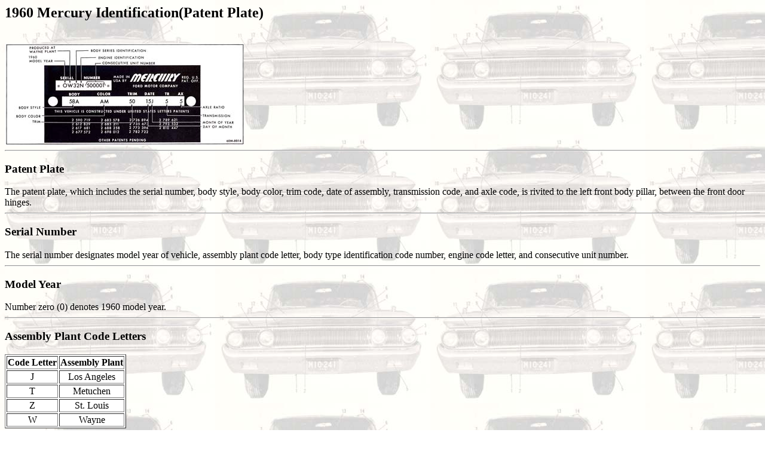

--- FILE ---
content_type: text/html; charset=UTF-8
request_url: https://www.mercurystuff.com/1960-mercury-vehicle-identification.html
body_size: 2209
content:
<HTML><HEAD>
<TITLE>1960 Mercury Identification</Title>
<META name="keywords" content="Mercury, VIN, Patent Plate, Monterey, Montclair, Park Lane, Comet, Communter, Colony Park">
</HEAD><BODY BACKGROUND = "backgrounds/1960grill.jpg">
<CENTER>
<script type="text/javascript"><!--
google_ad_client = "pub-6776508930648107";
google_ad_width = 728;
google_ad_height = 90;
google_ad_format = "728x90_as";
google_ad_type = "text_image";
//2007-01-18: Mercury Stuff - Vehicle ID
google_ad_channel = "4288567735";
google_color_border = "FFFFFF";
google_color_bg = "E6E6E6";
google_color_link = "0000FF";
google_color_text = "000000";
google_color_url = "008000";
//--></script>
<script type="text/javascript"
  src="http://pagead2.googlesyndication.com/pagead/show_ads.js">
</script>
</CENTER>
<P>
<H2>1960 Mercury Identification(Patent Plate)</H2>
<BR>
<A HREF="images/1960-mercury-id-plate.jpg"><IMG SRC="images/1960-mercury-id-plate-tn.jpg"></A>
<BR>
<HR>
<H3>Patent Plate</H3>
The patent plate, which includes the serial number, body style, body color, trim code, 
date of  assembly, transmission code, and axle code, is rivited to the left front 
body pillar, between the front door hinges.

<BR>
<HR>
<H3>Serial Number</H3>
The serial number designates model year of vehicle, assembly plant code letter, 
body type identification code number, engine code letter, and consecutive unit number.
<BR>
<HR>
<H3>Model Year</H3>
Number zero (0) denotes 1960 model year.

<BR>
<HR>
<H3>Assembly Plant Code Letters</H3>

<TABLE BORDER = 1 BGCOLOR="#ffffff">
<TR ALIGN = CENTER>
	<TD><B>Code Letter</B>
	</TD>

	<TD><B>Assembly Plant</B>
	</TD>
</TR>

<TR ALIGN = CENTER>
	<TD>	J
	</TD>

	<TD>	Los Angeles
	</TD>
</TR>

<TR ALIGN = CENTER>
	<TD>	T
	</TD>

	<TD>	Metuchen
	</TD>
</TR>

<TR ALIGN = CENTER>
	<TD>	Z
	</TD>

	<TD>	St. Louis
	</TD>
</TR>

<TR ALIGN = CENTER>
	<TD>	W
	</TD>

	<TD>	Wayne
	</TD>
</TR>
</TABLE>

<BR>
<HR>
<H3>Body Styles</H3>

<TABLE BORDER =1 BGCOLOR="#ffffff">
<TR ALIGN = CENTER>
	<TD><B>Code Number</B>	
	</TD>

	<TD><B>Body Style</B>	
	</TD>

	<TD><B>Body Type</B>	
	</TD>
</TR>

<TR ALIGN = CENTER>
	<TD>	31
	</TD>

	<TD>	64A
	</TD>

	<TD>	Monterey 2-Door Sedan
	</TD>
</TR>

<TR ALIGN = CENTER>
	<TD>	32
	</TD>

	<TD>	58A	
	</TD>

	<TD>	4-Door Sedan	
	</TD>
</TR>

<TR ALIGN = CENTER>
	<TD>	33
	</TD>

	<TD>	63A
	</TD>

	<TD>	2-Door Hardtop
	</TD>
</TR>

<TR ALIGN = CENTER>
	<TD>	34
	</TD>

	<TD>	57A
	</TD>

	<TD>	4-Door Hardtop
	</TD>
</TR>

<TR ALIGN = CENTER>
	<TD>	35
	</TD>

	<TD>	76A
	</TD>

	<TD>	2-Door Convertible
	</TD>
</TR>

<TR ALIGN = CENTER>
	<TD>	37
	</TD>

	<TD>	77A
	</TD>

	<TD>	Commuter 4-Door<BR>
		Station Wagon (6-8 Passenger)
	</TD>
</TR>

<TR ALIGN = CENTER>
	<TD COLSPAN = 3>	&#160
	</TD>

</TR>

<TR ALIGN = CENTER>
	<TD>	42	
	</TD>

	<TD>	58B
	</TD>

	<TD>	Montclair 4-Door Sedan	
	</TD>
</TR>

<TR ALIGN = CENTER>
	<TD>	43	
	</TD>

	<TD>	63B
	</TD>

	<TD>	2-Door Hardtop		
	</TD>
</TR>

<TR ALIGN = CENTER>
	<TD>	44	
	</TD>

	<TD>	57B
	</TD>

	<TD>	4-Door Hardtop	
	</TD>
</TR>

<TR ALIGN = CENTER>
	<TD COLSPAN = 3>	&#160
	</TD>

</TR>

<TR ALIGN = CENTER>
	<TD>	53	
	</TD>

	<TD>	63F
	</TD>

	<TD>	Park Lane 2-Door Hardtop	
	</TD>
</TR>

<TR ALIGN = CENTER>
	<TD>	54	
	</TD>

	<TD>	57F
	</TD>

	<TD>	4-Door Hardtop	
	</TD>
</TR>

<TR ALIGN = CENTER>
	<TD>	55	
	</TD>

	<TD>	76D	
	</TD>

	<TD>	2-Door Convertible	
	</TD>
</TR>

<TR ALIGN = CENTER>
	<TD>	57	
	</TD>

	<TD>	77B
	</TD>

	<TD>	Colony Park 4-Door<BR>
		Station Wagon (6-8 Passenger)	
	</TD>
</TR>
</TABLE>

<BR>
<HR>
<H3>Engine Identification Code Letters</H3>

<TABLE BORDER = 1 BGCOLOR="#ffffff">
<TR ALIGN = CENTER>
	<TD><B>Code Letter</B>
	</TD>

	<TD><B>Engine</B>
	</TD>
</TR>

<TR>
	<TD ALIGN = CENTER>	&#160M
	</TD>

	<TD>	430 CID-2V Carburetor
	</TD>
</TR>

<TR>
	<TD ALIGN = CENTER>	*F
	</TD>

	<TD>	430 CID-2V Low Compression
	</TD>
</TR>

<TR>
	<TD ALIGN = CENTER>	&#160N
	</TD>

	<TD>	383 CID-2V Carburetor
	</TD>
</TR>

<TR>
	<TD ALIGN = CENTER>	*E
	</TD>

	<TD>	383 CID-2V Low Compression
	</TD>
</TR>

<TR>
	<TD ALIGN = CENTER>	&#160P
	</TD>

	<TD>	312 CID-2V Carburetor
	</TD>
</TR>

<TR ALIGN = CENTER>
	<TD COLSPAN = 2> * For Export Only
	</TD>
</TR>
</TABLE>

<BR>
<HR>
<H3>Consecutive Unit Number</H3>

Each assembly plant consecutive unit number begins with 500001.
<BR>
<HR>
<H3>VEHICLE SPECIFICATIONS</H3>

The vehicle specification code denotes information pertaining to 
body style, color, trim, day and month vehicle was assembled, 
transmission code, and axle code.
<BR>
<HR>
<H3>Body Color Code</H3>

Exterior paint colors are designated by code letters; 
the lower body color code first and the upper body color code last.
<BR>
<BR>
<HR>
<H3>Trim Code</H3>

The trim code number indicates the color and type of trim material.
<BR>
<HR>
<H3>Day and Month of Year Code</H3>

The number indicates the day of the month vehicle was built and letter 
indicates the month. Following is the month of the year code chart:
<BR>
<TABLE BORDER = 1 BGCOLOR="#ffffff">
<TR ALIGN = CENTER>
	<TD><B>Code<BR>
		Letter</B>
	</TD>

	<TD><B>Month</B>
	</TD>
</TR>

<TR>
	<TD ALIGN = CENTER> A
	</TD>

	<TD>	January
	</TD>
</TR>

<TR>
	<TD ALIGN = CENTER> B
	</TD>

	<TD>	February
	</TD>
</TR>

<TR>
	<TD ALIGN = CENTER> C
	</TD>

	<TD>	March
	</TD>
</TR>

<TR>
	<TD ALIGN = CENTER> D
	</TD>

	<TD>	April
	</TD>
</TR>

<TR>
	<TD ALIGN = CENTER> E
	</TD>

	<TD>	May
	</TD>
</TR>

<TR>
	<TD ALIGN = CENTER> F
	</TD>

	<TD>	June
	</TD>
</TR>

<TR>
	<TD ALIGN = CENTER> G
	</TD>

	<TD>	July
	</TD>
</TR>

<TR>
	<TD ALIGN = CENTER> H
	</TD>

	<TD>	August
	</TD>
</TR>

<TR>
	<TD ALIGN = CENTER> J
	</TD>

	<TD>	September
	</TD>
</TR>

<TR>
	<TD ALIGN = CENTER> K
	</TD>

	<TD>	October
	</TD>
</TR>

<TR>
	<TD ALIGN = CENTER> L
	</TD>

	<TD>	November
	</TD>
</TR>

<TR>
	<TD ALIGN = CENTER> M
	</TD>

	<TD>	December
	</TD>
</TR>
</TABLE>
<BR>
<HR>
<H3>Transmission Code</H3>

The transmission code number indicates the type of transmission installed in the vehicle.
<BR>
<TABLE BORDER =1 BGCOLOR="#ffffff">

<TR>
	<TD><B>Code Number</B>
	</TD>

	<TD><B>Type of<BR>
		Transmission</B>
	</TD>

	<TD><B>Engine Usage</B>
	</TD>
</TR>

<TR>
	<TD ALIGN = CENTER> 1
	</TD>

	<TD>	Standard
	</TD>

	<TD ALIGN = CENTER>	312 CID-2V
	</TD>
</TR>

<TR>
	<TD ALIGN = CENTER> 3
	</TD>

	<TD>	PBM - Automatic Single Range
	</TD>

	<TD ALIGN = CENTER>	312 CID-2V
	</TD>
</TR>

<TR>
	<TD ALIGN = CENTER> 4
	</TD>

	<TD>	PBL - Automatic Dual Range
	</TD>

	<TD ALIGN = CENTER>	383 CID-2V
	</TD>
</TR>

<TR>
	<TD ALIGN = CENTER> 5
	</TD>

	<TD>	PBL - Automatic Single Range
	</TD>

	<TD ALIGN = CENTER>	383 CID-2V
	</TD>
</TR>

<TR>
	<TD ALIGN = CENTER> 6
	</TD>

	<TD>	PBB - Automatic Dual Range
	</TD>

	<TD ALIGN = CENTER>	430 CID-2V
	</TD>
</TR>

<TR>
	<TD ALIGN = CENTER> 7
	</TD>

	<TD>	PBB - Automatic Single Range
	</TD>

	<TD ALIGN = CENTER>	430 CID-2V
	</TD>
</TR>
</TABLE>
<BR>
<HR>

<H3>Real Axle Ratio Code</H3>
The rear axle code number indicates the ratio of the axle installed in the vehicle.
<BR>
<TABLE BORDER = 1 BGCOLOR="#ffffff">
<TR ALIGN = CENTER>
	<TD><B>Code No.</B>
	</TD>

	<TD><B>Axle Ratio</B>
	</TD>

	<TD><B>Transmission And Engine Usage</B>
	</TD>
</TR>

<TR>
	<TD ALIGN = CENTER> 1
	</TD>

	<TD ALIGN = CENTER> 3.56
	</TD>

	<TD>	With Standard Transmission - 312 CID-2V
	</TD>
</TR>

<TR>
	<TD ALIGN = CENTER> 3
	</TD>

	<TD ALIGN = CENTER> 3.10
	</TD>

	<TD>	With Automatic Transmission - 312 CID-2V
	</TD>
</TR>

<TR>
	<TD ALIGN = CENTER> 5
	</TD>

	<TD ALIGN = CENTER> 2.71
	</TD>

	<TD>	*R.P.O with Automatic Transmission - 383 CID-2V
	</TD>
</TR>

<TR>
	<TD ALIGN = CENTER> 6
	</TD>

	<TD ALIGN = CENTER> 2.91
	</TD>

	<TD>	Standard with Automatic Transmission - 383 CID-2V
	</TD>
</TR>

<TR>
	<TD ALIGN = CENTER> 7
	</TD>

	<TD ALIGN = CENTER> 2.71
	</TD>

	<TD>	*R.P.O with Automatic Transmission - 430 CID-2V
	</TD>
</TR>

<TR>
	<TD ALIGN = CENTER> 8
	</TD>

	<TD ALIGN = CENTER> 2.91
	</TD>

	<TD>	Standard with Automatic Transmission - 430 CID-2V
	</TD>
</TR>

<TR ALIGN = CENTER>
	<TD COLSPAN = 3> *Regular Production Option
	</TD>
</TR>
</TABLE>
<BR>
<HR>
<BR>
<BR>
<CENTER>
Data taken from "1960 Mercury Maintenance Manual, FORM MD-6077-60, OCTOBER 1959"
</CENTER>
<BR>
<HR>
<BR>
<CENTER>
<A HREF ="index.html"><IMG SRC ="images/return.gif"</A>
</CENTER>
<BR><BR>
<BR>
<script type="text/javascript">
var gaJsHost = (("https:" == document.location.protocol) ? "https://ssl." : "http://www.");
document.write(unescape("%3Cscript src='" + gaJsHost + "google-analytics.com/ga.js' type='text/javascript'%3E%3C/script%3E"));
</script>
<script type="text/javascript">
var pageTracker = _gat._getTracker("UA-2825436-1");
pageTracker._initData();
pageTracker._trackPageview();
</script>
</BODY></HTML>